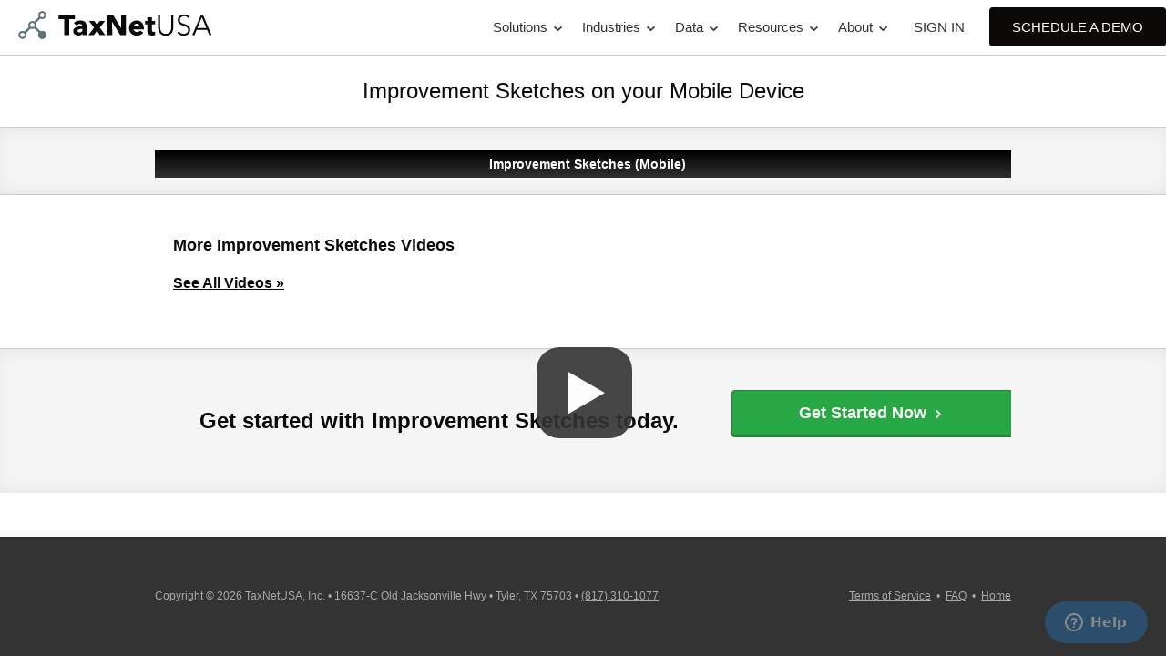

--- FILE ---
content_type: text/html; charset=UTF-8
request_url: https://www.taxnetusa.com/video/sketches/mobile/
body_size: 6727
content:
<!DOCTYPE html>
<html lang="en">
<head><title>Improvement Sketches (Mobile) - TaxNetUSA</title>
<meta name="title" content="Improvement Sketches (Mobile) - TaxNetUSA">
<meta name="viewport" content="width=device-width, initial-scale=1" />
<meta http-equiv="Content-Type" content="text/html; charset=utf-8">
<meta name="description" content="Learn how to find, customize, and print building footprint images (Improvement Sketches) on your mobile device with TaxNetUSA">
<meta name="keywords" content="Texas property search, Florida property search, property records, appraisal district, GIS maps, property taxes, property values, parcel maps, real estate appraisals, property sketches">
<link rel="icon" type="image/svg+xml" href="/assets/app/img/favicons/favicon.svg">
<link rel="icon" type="image/png" href="/assets/app/img/favicons/favicon.png">

<!-- 
<link rel="apple-touch-icon" sizes="180x180" href="/assets/app/img/favicons/apple-touch-icon.png?v=AO9a8df" crossorigin="use-credentials">
<link rel="icon" type="image/png" sizes="32x32" href="/assets/app/img/favicons/favicon-32x32.png?v=AO9a8df" crossorigin="use-credentials">
<link rel="icon" type="image/png" sizes="16x16" href="/assets/app/img/favicons/favicon-16x16.png?v=AO9a8df" crossorigin="use-credentials">
<link rel="manifest" href="/assets/app/img/favicons/site.webmanifest?v=AO9a8df" crossorigin="use-credentials">
<link rel="mask-icon" href="/assets/app/img/favicons/safari-pinned-tab.svg?v=AO9a8df" color="#5bbad5" crossorigin="use-credentials">
<link rel="shortcut icon" href="/assets/app/img/favicons/favicon.ico?v=AO9a8df" crossorigin="use-credentials">
<meta name="msapplication-TileColor" content="#da532c">
<meta name="msapplication-config" content="/assets/app/img/favicons/browserconfig.xml?v=AO9a8df">
<meta name="theme-color" content="#ffffff">
-->

<!-- Open Graph / Facebook -->
<meta property="og:type" content="website">
<meta property="og:url" content="https://www.taxnetusa.com/video/sketches/mobile/">
<meta property="og:title" content="Improvement Sketches (Mobile) - TaxNetUSA">
<meta property="og:description" content="Learn how to find, customize, and print building footprint images (Improvement Sketches) on your mobile device with TaxNetUSA">
<meta property="og:image" content="https://www.taxnetusa.com/lib/img/large/social_header.png">

<!-- Twitter -->
<meta property="twitter:card" content="summary_large_image">
<meta property="twitter:url" content="https://www.taxnetusa.com/video/sketches/mobile/">
<meta property="twitter:title" content="Improvement Sketches (Mobile) - TaxNetUSA">
<meta property="twitter:description" content="Learn how to find, customize, and print building footprint images (Improvement Sketches) on your mobile device with TaxNetUSA">
<meta property="twitter:image" content="https://www.taxnetusa.com/lib/img/large/social_header.png">

<base target="_top">
<link type="text/css" rel="stylesheet" href="/min/?f=/lib/css/flexslider.css" />
<link type="text/css" rel="stylesheet" href="/lib/css/taxnet.css?20241113" />
<link type="text/css" rel="stylesheet" href="/lib/css/layouts.css?20220830" />
<link type="text/css" rel="stylesheet" href="/lib/img/icons/taxneticons/style.css" />
<link type="text/css" rel="stylesheet" href="/lib/css/magnific-popup.css" />
<link type="text/css" rel="stylesheet" href="/lib/css/balloon.css" />
<link type="text/css" rel="stylesheet" href="/lib/css/mobile_ready.css?20210104" />
<link type="text/css" rel="stylesheet" href="/lib/css/taxnet_mod.css?20220829" />
<link type="text/css" rel="stylesheet" href="/lib/css/taxnet_mod_responsive.css?20210104" />
<link rel="stylesheet" href="/lib/css/print.min.css" type="text/css" media="print" /><!--[if lte IE 9]><link type="text/css" rel="stylesheet" href="/lib/css/ie.css" /><![endif]--><!--[if lt IE 8]> <link type="text/css" rel="stylesheet" href="/lib/img/icons/taxneticons/ie7/ie7.css" /><![endif]-->
<script type="text/javascript">
var site_base_url = "https://www.taxnetusa.com", site_base_url_x = "//www.taxnetusa.com";
</script>
<script type="text/javascript" src="/lib/js/jquery-1.8.3.min.js"></script>
<script type="text/javascript" src="/lib/js/subscribe.js?20230327"></script>
<script type="text/javascript" src="/lib/js/magnific-popup.js"></script>
<script type="text/javascript" src="/lib/js/taxnet.js?20210104"></script>
<script type="text/javascript" src="/assets/app/js/menu-toggle.js?20210104"></script>
<!--[if lte IE 9]><script src="/lib/js/html5shiv.js"></script><![endif]--><!--[if lte IE 8]><script src="/lib/js/taxnet_ie_js_shiv.js"></script><![endif]--><!--[if lte IE 6]><script src="/lib/js/taxnet_ie6.js"></script><![endif]-->
<!-- Start of  Zendesk Widget script -->
<script id="ze-snippet" src="https://static.zdassets.com/ekr/snippet.js?key=f9019a43-54bd-4f84-aad5-fd032011ff1d"> </script>
<!-- End of  Zendesk Widget script -->
	<!-- Google tag (gtag.js) -->
<script async src="https://www.googletagmanager.com/gtag/js?id=G-M0H1JKSNPX"></script>
<script>
  window.dataLayer = window.dataLayer || [];
  function gtag() { dataLayer.push(arguments); }
  gtag('js', new Date());

  gtag('config', 'G-M0H1JKSNPX');
</script></head>
<body >
<div class="header-container  pdf_hide">
	<header class="centered centered cf">
		<div class="navbar">
			<div class="site-branding">
				<a href="/" title="TaxNetUSA.com Homepage" id="logo">
					<img width="221" height="31" src="/assets/app/img/logos/taxnetusa.svg" 
					alt="TaxNetUSA - The Source for Property Tax Information" 
					onerror="this.onerror=null; this.src='/lib/img/TaxNet-TheSource.png'" />
				</a>
				<h2 class="title hide-text">TaxNetUSA - The Source for Property Tax Information</h2>
			</div>

			<div class="ast-mobile-menu-buttons">
				<div class="ast-button-wrap">
					<!--  toggled -->
					<button type="button" class="menu-toggle main-header-menu-toggle ast-mobile-menu-buttons-fill" aria-controls="primary-menu" aria-expanded="false" data-index="0">
						<span class="screen-reader-text">Main Menu</span>
						<span class="menu-toggle-icon"></span>
					</button>
				</div>
			</div>
		</div>

		<nav class="nav-dropdown">
			<ul>
<!-- 			<a class="btnO cta align-center width200px float-right block mobile-inline-block" style="margin-bottom:12px;" href="/training/">Schedule Training</a>
			<ul style="clear:both;">
 -->			<!-- <ul style="padding-top: 16px;"> -->
				<li class="dropdown"><a href="/solutions/">Solutions</a>
					<span aria-hidden="true" class="res_desktop icon-arrow-2"></span>
					<button class="sub-menu-toggle" aria-expanded="false">
						<span aria-hidden="true" class="icon-arrow-2"></span>
						<span class="screen-reader-text">Menu Toggle</span>
					</button>
					<ul>
						<li><a href="/quickappeal/">Quick Appeal</a></li>
						<li><a href="/pro/">TaxNetPRO</a></li>
						<li><a href="http://whoownsit.com">Who Owns It</a></li>
						<li><a href="/taxcerts/">Tax Certs</a></li>
						<li><a href="/data/">Bulk Data</a></li>
						<li><a href="/improvement-sketches/">Improvement Sketches</a></li>
					</ul>
				</li>
				<li class="dropdown"><a href="/industries/">Industries</a>
					<span aria-hidden="true" class="res_desktop icon-arrow-2"></span>
					<button class="sub-menu-toggle" aria-expanded="false">
						<span aria-hidden="true" class="icon-arrow-2"></span>
						<span class="screen-reader-text">Menu Toggle</span>
					</button>
					<ul>
						<li><a href="/industries/appraiser/">Appraiser</a></li>
						<li><a href="/industries/bank/">Bank</a></li>
						<li><a href="/industries/farm-and-ranch/">Farm and Ranch</a></li>
						<li><a href="/industries/foundation-repair/">Foundation Repair</a></li>
						<li><a href="/industries/home-inspector/">Home Inspector</a></li>
						<li><a href="/industries/insurance-agent/">Insurance Agent</a></li>
						<li><a href="/industries/mortgage-company/">Mortgage Company</a></li>
						<li><a href="/industries/property-tax-consultant/">Property Tax Consultant</a></li>
						<li><a href="/industries/oil-and-gas/">Oil and Gas <span aria-hidden="true" class="res_desktop icon-arrow"></span></a>
							<button class="sub-menu-toggle" aria-expanded="false">
								<span aria-hidden="true" class="icon-arrow-2"></span>
								<span class="screen-reader-text">Menu Toggle</span>
							</button>
							<ul class="sub-menu">
								<li><a href="/industries/oil-and-gas/landman/">Landman</a>
								<li><a href="/industries/oil-and-gas/right-of-way/">ROW</a>
							</ul>
						</li>
						<li><a href="/industries/real-estate-agent/">Real Estate Agent</a></li>
						<li><a href="/industries/real-estate-developer/">Real Estate Developer</a></li>
						<li><a href="/industries/real-estate-investor/">Real Estate Investor</a></li>
						<li><a href="/industries/title-company/">Title Company</a></li>
					</ul>
				</li>
				<li class="dropdown"><a href="/data/">Data</a>
					<span aria-hidden="true" class="res_desktop icon-arrow-2"></span>
					<button class="sub-menu-toggle" aria-expanded="false">
						<span aria-hidden="true" class="icon-arrow-2"></span>
						<span class="screen-reader-text">Menu Toggle</span>
					</button>
					<ul>
						<li><a href="/data/appraisal/">Assessor/Appraisal Data</a></li>
						<li><a href="/data/collector/">Tax Collector Data</a></li>
						<li><a href="/data/gis/">GIS Data</a></li>
						<li><a href="/data/real-estate/">Real Estate Data <span aria-hidden="true" class="res_desktop icon-arrow"></span></a>
							<button class="sub-menu-toggle" aria-expanded="false">
								<span aria-hidden="true" class="icon-arrow-2"></span>
								<span class="screen-reader-text">Menu Toggle</span>
							</button>
							<ul class="sub-menu">
								<li><a href="/data/web-service-api/">Web Service API</a>
								<li><a href="/data/list-match-and-append/">List Match &amp; Append</a>
								<li><a href="/data/bulk-licensing/">Bulk Licensing</a>
							</ul>
						</li>
					</ul>
				</li>
				<li class="dropdown"><a href="/resources/">Resources</a>
					<span aria-hidden="true" class="res_desktop icon-arrow-2"></span>
					<button class="sub-menu-toggle" aria-expanded="false">
						<span aria-hidden="true" class="icon-arrow-2"></span>
						<span class="screen-reader-text">Menu Toggle</span>
					</button>
					<ul>
						<li><a href="/coverage/">Coverage</a></li>
						<li><a href="/training/">Training <span aria-hidden="true" class="res_desktop icon-arrow"></span></a>
							<button class="sub-menu-toggle" aria-expanded="false">
								<span aria-hidden="true" class="icon-arrow-2"></span>
								<span class="screen-reader-text">Menu Toggle</span>
							</button>
							<ul class="sub-menu">
								<li><a href="/video/">Video Tutorials</a></li>
								<li><a href="/demo/">1-on-1 Training</a></li>
							</ul>
						</li>
						<li><a href="/faq/">Knowledge Base <span aria-hidden="true" class="res_desktop icon-arrow"></span></a>
							<button class="sub-menu-toggle" aria-expanded="false">
								<span aria-hidden="true" class="icon-arrow-2"></span>
								<span class="screen-reader-text">Menu Toggle</span>
							</button>
							<ul class="sub-menu">
								<li><a href="/research/texas/sptb.php">Texas State Codes</a></li>
							</ul>
						</li>
						<li><a href="/coverage/">Property Search <span aria-hidden="true" class="res_desktop icon-arrow"></span></a>
							<button class="sub-menu-toggle" aria-expanded="false">
								<span aria-hidden="true" class="icon-arrow-2"></span>
								<span class="screen-reader-text">Menu Toggle</span>
							</button>
							<ul class="sub-menu">
								<li><a href="/texas/">Texas</a></li>
								<li><a href="/florida/">Florida</a></li>
								<div class="hide">
									<form autocomplete="off" class="ajax_on_change ">
	<input type="hidden" name="containerID" value="#county_search_form">
	<input type="hidden" name="ajaxURL" value="/ajax/update_county_search.php">
	<input type="hidden" name="county_select_field" value="county_url">
	<select name="stateselect" class="select_jump">
		<option value="#">Select a State</option>
		<option value="TX" selected>Texas</option>
		<option value="FL" >Florida</option>
	</select>
</form>
<form id="county_search_form" autocomplete="off" action="/jump.php" method="post">
<select name="jmp_url" id="county_form_select" class="select_jump open_on_change">
<option value="#">Select a County</option>
<option value="https://www.taxnetusa.com/texas/anderson/" >Anderson</option>
<option value="https://www.taxnetusa.com/texas/andrews/" >Andrews</option>
<option value="https://www.taxnetusa.com/texas/angelina/" >Angelina</option>
<option value="https://www.taxnetusa.com/texas/aransas/" >Aransas</option>
<option value="https://www.taxnetusa.com/texas/archer/" >Archer</option>
<option value="https://www.taxnetusa.com/texas/armstrong/" >Armstrong</option>
<option value="https://www.taxnetusa.com/texas/atascosa/" >Atascosa</option>
<option value="https://www.taxnetusa.com/texas/austin/" >Austin</option>
<option value="https://www.taxnetusa.com/texas/bailey/" >Bailey</option>
<option value="https://www.taxnetusa.com/texas/bandera/" >Bandera</option>
<option value="https://www.taxnetusa.com/texas/bastrop/" >Bastrop</option>
<option value="https://www.taxnetusa.com/texas/baylor/" >Baylor</option>
<option value="https://www.taxnetusa.com/texas/bee/" >Bee</option>
<option value="https://www.taxnetusa.com/texas/bell/" >Bell</option>
<option value="https://www.taxnetusa.com/texas/bexar/" >Bexar</option>
<option value="https://www.taxnetusa.com/texas/blanco/" >Blanco</option>
<option value="https://www.taxnetusa.com/texas/borden/" >Borden</option>
<option value="https://www.taxnetusa.com/texas/bosque/" >Bosque</option>
<option value="https://www.taxnetusa.com/texas/bowie/" >Bowie</option>
<option value="https://www.taxnetusa.com/texas/brazoria/" >Brazoria</option>
<option value="https://www.taxnetusa.com/texas/brazos/" >Brazos</option>
<option value="https://www.taxnetusa.com/texas/brewster/" >Brewster</option>
<option value="https://www.taxnetusa.com/texas/briscoe/" >Briscoe</option>
<option value="https://www.taxnetusa.com/texas/brooks/" >Brooks</option>
<option value="https://www.taxnetusa.com/texas/brown/" >Brown</option>
<option value="https://www.taxnetusa.com/texas/burleson/" >Burleson</option>
<option value="https://www.taxnetusa.com/texas/burnet/" >Burnet</option>
<option value="https://www.taxnetusa.com/texas/caldwell/" >Caldwell</option>
<option value="https://www.taxnetusa.com/texas/calhoun/" >Calhoun</option>
<option value="https://www.taxnetusa.com/texas/callahan/" >Callahan</option>
<option value="https://www.taxnetusa.com/texas/cameron/" >Cameron</option>
<option value="https://www.taxnetusa.com/texas/camp/" >Camp</option>
<option value="https://www.taxnetusa.com/texas/carson/" >Carson</option>
<option value="https://www.taxnetusa.com/texas/cass/" >Cass</option>
<option value="https://www.taxnetusa.com/texas/castro/" >Castro</option>
<option value="https://www.taxnetusa.com/texas/chambers/" >Chambers</option>
<option value="https://www.taxnetusa.com/texas/cherokee/" >Cherokee</option>
<option value="https://www.taxnetusa.com/texas/childress/" >Childress</option>
<option value="https://www.taxnetusa.com/texas/clay/" >Clay</option>
<option value="https://www.taxnetusa.com/texas/cochran/" >Cochran</option>
<option value="https://www.taxnetusa.com/texas/coke/" >Coke</option>
<option value="https://www.taxnetusa.com/texas/coleman/" >Coleman</option>
<option value="https://www.taxnetusa.com/texas/collin/" >Collin</option>
<option value="https://www.taxnetusa.com/texas/collingsworth/" >Collingsworth</option>
<option value="https://www.taxnetusa.com/texas/colorado/" >Colorado</option>
<option value="https://www.taxnetusa.com/texas/comal/" >Comal</option>
<option value="https://www.taxnetusa.com/texas/comanche/" >Comanche</option>
<option value="https://www.taxnetusa.com/texas/concho/" >Concho</option>
<option value="https://www.taxnetusa.com/texas/cooke/" >Cooke</option>
<option value="https://www.taxnetusa.com/texas/coryell/" >Coryell</option>
<option value="https://www.taxnetusa.com/texas/cottle/" >Cottle</option>
<option value="https://www.taxnetusa.com/texas/crane/" >Crane</option>
<option value="https://www.taxnetusa.com/texas/crockett/" >Crockett</option>
<option value="https://www.taxnetusa.com/texas/crosby/" >Crosby</option>
<option value="https://www.taxnetusa.com/texas/culberson/" >Culberson</option>
<option value="https://www.taxnetusa.com/texas/dallam/" >Dallam</option>
<option value="https://www.taxnetusa.com/texas/dallas/" >Dallas</option>
<option value="https://www.taxnetusa.com/texas/dawson/" >Dawson</option>
<option value="https://www.taxnetusa.com/texas/deafsmith/" >Deaf Smith</option>
<option value="https://www.taxnetusa.com/texas/delta/" >Delta</option>
<option value="https://www.taxnetusa.com/texas/denton/" >Denton</option>
<option value="https://www.taxnetusa.com/texas/dewitt/" >DeWitt</option>
<option value="https://www.taxnetusa.com/texas/dickens/" >Dickens</option>
<option value="https://www.taxnetusa.com/texas/dimmit/" >Dimmit</option>
<option value="https://www.taxnetusa.com/texas/donley/" >Donley</option>
<option value="https://www.taxnetusa.com/texas/duval/" >Duval</option>
<option value="https://www.taxnetusa.com/texas/eastland/" >Eastland</option>
<option value="https://www.taxnetusa.com/texas/ector/" >Ector</option>
<option value="https://www.taxnetusa.com/texas/edwards/" >Edwards</option>
<option value="https://www.taxnetusa.com/texas/elpaso/" >El Paso</option>
<option value="https://www.taxnetusa.com/texas/ellis/" >Ellis</option>
<option value="https://www.taxnetusa.com/texas/erath/" >Erath</option>
<option value="https://www.taxnetusa.com/texas/falls/" >Falls</option>
<option value="https://www.taxnetusa.com/texas/fannin/" >Fannin</option>
<option value="https://www.taxnetusa.com/texas/fayette/" >Fayette</option>
<option value="https://www.taxnetusa.com/texas/fisher/" >Fisher</option>
<option value="https://www.taxnetusa.com/texas/floyd/" >Floyd</option>
<option value="https://www.taxnetusa.com/texas/foard/" >Foard</option>
<option value="https://www.taxnetusa.com/texas/fortbend/" >Fort Bend</option>
<option value="https://www.taxnetusa.com/texas/franklin/" >Franklin</option>
<option value="https://www.taxnetusa.com/texas/freestone/" >Freestone</option>
<option value="https://www.taxnetusa.com/texas/frio/" >Frio</option>
<option value="https://www.taxnetusa.com/texas/gaines/" >Gaines</option>
<option value="https://www.taxnetusa.com/texas/galveston/" >Galveston</option>
<option value="https://www.taxnetusa.com/texas/garza/" >Garza</option>
<option value="https://www.taxnetusa.com/texas/gillespie/" >Gillespie</option>
<option value="https://www.taxnetusa.com/texas/glasscock/" >Glasscock</option>
<option value="https://www.taxnetusa.com/texas/goliad/" >Goliad</option>
<option value="https://www.taxnetusa.com/texas/gonzales/" >Gonzales</option>
<option value="https://www.taxnetusa.com/texas/gray/" >Gray</option>
<option value="https://www.taxnetusa.com/texas/grayson/" >Grayson</option>
<option value="https://www.taxnetusa.com/texas/gregg/" >Gregg</option>
<option value="https://www.taxnetusa.com/texas/grimes/" >Grimes</option>
<option value="https://www.taxnetusa.com/texas/guadalupe/" >Guadalupe</option>
<option value="https://www.taxnetusa.com/texas/hale/" >Hale</option>
<option value="https://www.taxnetusa.com/texas/hall/" >Hall</option>
<option value="https://www.taxnetusa.com/texas/hamilton/" >Hamilton</option>
<option value="https://www.taxnetusa.com/texas/hansford/" >Hansford</option>
<option value="https://www.taxnetusa.com/texas/hardeman/" >Hardeman</option>
<option value="https://www.taxnetusa.com/texas/hardin/" >Hardin</option>
<option value="https://www.taxnetusa.com/texas/harris/" >Harris</option>
<option value="https://www.taxnetusa.com/texas/harrison/" >Harrison</option>
<option value="https://www.taxnetusa.com/texas/hartley/" >Hartley</option>
<option value="https://www.taxnetusa.com/texas/haskell/" >Haskell</option>
<option value="https://www.taxnetusa.com/texas/hays/" >Hays</option>
<option value="https://www.taxnetusa.com/texas/hemphill/" >Hemphill</option>
<option value="https://www.taxnetusa.com/texas/henderson/" >Henderson</option>
<option value="https://www.taxnetusa.com/texas/hidalgo/" >Hidalgo</option>
<option value="https://www.taxnetusa.com/texas/hill/" >Hill</option>
<option value="https://www.taxnetusa.com/texas/hockley/" >Hockley</option>
<option value="https://www.taxnetusa.com/texas/hood/" >Hood</option>
<option value="https://www.taxnetusa.com/texas/hopkins/" >Hopkins</option>
<option value="https://www.taxnetusa.com/texas/houston/" >Houston</option>
<option value="https://www.taxnetusa.com/texas/howard/" >Howard</option>
<option value="https://www.taxnetusa.com/texas/hudspeth/" >Hudspeth</option>
<option value="https://www.taxnetusa.com/texas/hunt/" >Hunt</option>
<option value="https://www.taxnetusa.com/texas/hutchinson/" >Hutchinson</option>
<option value="https://www.taxnetusa.com/texas/irion/" >Irion</option>
<option value="https://www.taxnetusa.com/texas/jack/" >Jack</option>
<option value="https://www.taxnetusa.com/texas/jackson/" >Jackson</option>
<option value="https://www.taxnetusa.com/texas/jasper/" >Jasper</option>
<option value="https://www.taxnetusa.com/texas/jeffdavis/" >Jeff Davis</option>
<option value="https://www.taxnetusa.com/texas/jefferson/" >Jefferson</option>
<option value="https://www.taxnetusa.com/texas/jimhogg/" >Jim Hogg</option>
<option value="https://www.taxnetusa.com/texas/jimwells/" >Jim Wells</option>
<option value="https://www.taxnetusa.com/texas/johnson/" >Johnson</option>
<option value="https://www.taxnetusa.com/texas/jones/" >Jones</option>
<option value="https://www.taxnetusa.com/texas/karnes/" >Karnes</option>
<option value="https://www.taxnetusa.com/texas/kaufman/" >Kaufman</option>
<option value="https://www.taxnetusa.com/texas/kendall/" >Kendall</option>
<option value="https://www.taxnetusa.com/texas/kenedy/" >Kenedy</option>
<option value="https://www.taxnetusa.com/texas/kent/" >Kent</option>
<option value="https://www.taxnetusa.com/texas/kerr/" >Kerr</option>
<option value="https://www.taxnetusa.com/texas/kimble/" >Kimble</option>
<option value="https://www.taxnetusa.com/texas/king/" >King</option>
<option value="https://www.taxnetusa.com/texas/kinney/" >Kinney</option>
<option value="https://www.taxnetusa.com/texas/kleberg/" >Kleberg</option>
<option value="https://www.taxnetusa.com/texas/knox/" >Knox</option>
<option value="https://www.taxnetusa.com/texas/lasalle/" >La Salle</option>
<option value="https://www.taxnetusa.com/texas/lamar/" >Lamar</option>
<option value="https://www.taxnetusa.com/texas/lamb/" >Lamb</option>
<option value="https://www.taxnetusa.com/texas/lampasas/" >Lampasas</option>
<option value="https://www.taxnetusa.com/texas/lavaca/" >Lavaca</option>
<option value="https://www.taxnetusa.com/texas/lee/" >Lee</option>
<option value="https://www.taxnetusa.com/texas/leon/" >Leon</option>
<option value="https://www.taxnetusa.com/texas/liberty/" >Liberty</option>
<option value="https://www.taxnetusa.com/texas/limestone/" >Limestone</option>
<option value="https://www.taxnetusa.com/texas/lipscomb/" >Lipscomb</option>
<option value="https://www.taxnetusa.com/texas/liveoak/" >Live Oak</option>
<option value="https://www.taxnetusa.com/texas/llano/" >Llano</option>
<option value="https://www.taxnetusa.com/texas/loving/" >Loving</option>
<option value="https://www.taxnetusa.com/texas/lubbock/" >Lubbock</option>
<option value="https://www.taxnetusa.com/texas/lynn/" >Lynn</option>
<option value="https://www.taxnetusa.com/texas/madison/" >Madison</option>
<option value="https://www.taxnetusa.com/texas/marion/" >Marion</option>
<option value="https://www.taxnetusa.com/texas/martin/" >Martin</option>
<option value="https://www.taxnetusa.com/texas/mason/" >Mason</option>
<option value="https://www.taxnetusa.com/texas/matagorda/" >Matagorda</option>
<option value="https://www.taxnetusa.com/texas/maverick/" >Maverick</option>
<option value="https://www.taxnetusa.com/texas/mcculloch/" >McCulloch</option>
<option value="https://www.taxnetusa.com/texas/mclennan/" >McLennan</option>
<option value="https://www.taxnetusa.com/texas/mcmullen/" >McMullen</option>
<option value="https://www.taxnetusa.com/texas/medina/" >Medina</option>
<option value="https://www.taxnetusa.com/texas/menard/" >Menard</option>
<option value="https://www.taxnetusa.com/texas/midland/" >Midland</option>
<option value="https://www.taxnetusa.com/texas/milam/" >Milam</option>
<option value="https://www.taxnetusa.com/texas/mills/" >Mills</option>
<option value="https://www.taxnetusa.com/texas/mitchell/" >Mitchell</option>
<option value="https://www.taxnetusa.com/texas/montague/" >Montague</option>
<option value="https://www.taxnetusa.com/texas/montgomery/" >Montgomery</option>
<option value="https://www.taxnetusa.com/texas/moore/" >Moore</option>
<option value="https://www.taxnetusa.com/texas/morris/" >Morris</option>
<option value="https://www.taxnetusa.com/texas/motley/" >Motley</option>
<option value="https://www.taxnetusa.com/texas/nacogdoches/" >Nacogdoches</option>
<option value="https://www.taxnetusa.com/texas/navarro/" >Navarro</option>
<option value="https://www.taxnetusa.com/texas/newton/" >Newton</option>
<option value="https://www.taxnetusa.com/texas/nolan/" >Nolan</option>
<option value="https://www.taxnetusa.com/texas/nueces/" >Nueces</option>
<option value="https://www.taxnetusa.com/texas/ochiltree/" >Ochiltree</option>
<option value="https://www.taxnetusa.com/texas/oldham/" >Oldham</option>
<option value="https://www.taxnetusa.com/texas/orange/" >Orange</option>
<option value="https://www.taxnetusa.com/texas/palopinto/" >Palo Pinto</option>
<option value="https://www.taxnetusa.com/texas/panola/" >Panola</option>
<option value="https://www.taxnetusa.com/texas/parker/" >Parker</option>
<option value="https://www.taxnetusa.com/texas/parmer/" >Parmer</option>
<option value="https://www.taxnetusa.com/texas/pecos/" >Pecos</option>
<option value="https://www.taxnetusa.com/texas/polk/" >Polk</option>
<option value="https://www.taxnetusa.com/texas/potter/" >Potter</option>
<option value="https://www.taxnetusa.com/texas/presidio/" >Presidio</option>
<option value="https://www.taxnetusa.com/texas/rains/" >Rains</option>
<option value="https://www.taxnetusa.com/texas/randall/" >Randall</option>
<option value="https://www.taxnetusa.com/texas/reagan/" >Reagan</option>
<option value="https://www.taxnetusa.com/texas/real/" >Real</option>
<option value="https://www.taxnetusa.com/texas/redriver/" >Red River</option>
<option value="https://www.taxnetusa.com/texas/reeves/" >Reeves</option>
<option value="https://www.taxnetusa.com/texas/refugio/" >Refugio</option>
<option value="https://www.taxnetusa.com/texas/roberts/" >Roberts</option>
<option value="https://www.taxnetusa.com/texas/robertson/" >Robertson</option>
<option value="https://www.taxnetusa.com/texas/rockwall/" >Rockwall</option>
<option value="https://www.taxnetusa.com/texas/runnels/" >Runnels</option>
<option value="https://www.taxnetusa.com/texas/rusk/" >Rusk</option>
<option value="https://www.taxnetusa.com/texas/sabine/" >Sabine</option>
<option value="https://www.taxnetusa.com/texas/sanaugustine/" >San Augustine</option>
<option value="https://www.taxnetusa.com/texas/sanjacinto/" >San Jacinto</option>
<option value="https://www.taxnetusa.com/texas/sanpatricio/" >San Patricio</option>
<option value="https://www.taxnetusa.com/texas/sansaba/" >San Saba</option>
<option value="https://www.taxnetusa.com/texas/schleicher/" >Schleicher</option>
<option value="https://www.taxnetusa.com/texas/scurry/" >Scurry</option>
<option value="https://www.taxnetusa.com/texas/shackelford/" >Shackelford</option>
<option value="https://www.taxnetusa.com/texas/shelby/" >Shelby</option>
<option value="https://www.taxnetusa.com/texas/sherman/" >Sherman</option>
<option value="https://www.taxnetusa.com/texas/smith/" >Smith</option>
<option value="https://www.taxnetusa.com/texas/somervell/" >Somervell</option>
<option value="https://www.taxnetusa.com/texas/starr/" >Starr</option>
<option value="https://www.taxnetusa.com/texas/stephens/" >Stephens</option>
<option value="https://www.taxnetusa.com/texas/sterling/" >Sterling</option>
<option value="https://www.taxnetusa.com/texas/stonewall/" >Stonewall</option>
<option value="https://www.taxnetusa.com/texas/sutton/" >Sutton</option>
<option value="https://www.taxnetusa.com/texas/swisher/" >Swisher</option>
<option value="https://www.taxnetusa.com/texas/tarrant/" >Tarrant</option>
<option value="https://www.taxnetusa.com/texas/taylor/" >Taylor</option>
<option value="https://www.taxnetusa.com/texas/terrell/" >Terrell</option>
<option value="https://www.taxnetusa.com/texas/terry/" >Terry</option>
<option value="https://www.taxnetusa.com/texas/throckmorton/" >Throckmorton</option>
<option value="https://www.taxnetusa.com/texas/titus/" >Titus</option>
<option value="https://www.taxnetusa.com/texas/tomgreen/" >Tom Green</option>
<option value="https://www.taxnetusa.com/texas/travis/" >Travis</option>
<option value="https://www.taxnetusa.com/texas/trinity/" >Trinity</option>
<option value="https://www.taxnetusa.com/texas/tyler/" >Tyler</option>
<option value="https://www.taxnetusa.com/texas/upshur/" >Upshur</option>
<option value="https://www.taxnetusa.com/texas/upton/" >Upton</option>
<option value="https://www.taxnetusa.com/texas/uvalde/" >Uvalde</option>
<option value="https://www.taxnetusa.com/texas/valverde/" >Val Verde</option>
<option value="https://www.taxnetusa.com/texas/vanzandt/" >Van Zandt</option>
<option value="https://www.taxnetusa.com/texas/victoria/" >Victoria</option>
<option value="https://www.taxnetusa.com/texas/walker/" >Walker</option>
<option value="https://www.taxnetusa.com/texas/waller/" >Waller</option>
<option value="https://www.taxnetusa.com/texas/ward/" >Ward</option>
<option value="https://www.taxnetusa.com/texas/washington/" >Washington</option>
<option value="https://www.taxnetusa.com/texas/webb/" >Webb</option>
<option value="https://www.taxnetusa.com/texas/wharton/" >Wharton</option>
<option value="https://www.taxnetusa.com/texas/wheeler/" >Wheeler</option>
<option value="https://www.taxnetusa.com/texas/wichita/" >Wichita</option>
<option value="https://www.taxnetusa.com/texas/wilbarger/" >Wilbarger</option>
<option value="https://www.taxnetusa.com/texas/willacy/" >Willacy</option>
<option value="https://www.taxnetusa.com/texas/williamson/" >Williamson</option>
<option value="https://www.taxnetusa.com/texas/wilson/" >Wilson</option>
<option value="https://www.taxnetusa.com/texas/winkler/" >Winkler</option>
<option value="https://www.taxnetusa.com/texas/wise/" >Wise</option>
<option value="https://www.taxnetusa.com/texas/wood/" >Wood</option>
<option value="https://www.taxnetusa.com/texas/yoakum/" >Yoakum</option>
<option value="https://www.taxnetusa.com/texas/young/" >Young</option>
<option value="https://www.taxnetusa.com/texas/zapata/" >Zapata</option>
<option value="https://www.taxnetusa.com/texas/zavala/" >Zavala</option>
</select>
<noscript>
	<input type="hidden" name="url_stub" value="" />
	<input type="hidden" name="url_var" value="jmp_url" />
	<input class="btnT fltblk-button" value="&raquo;" name="submit" type="submit">
</noscript>
</form>
								</div>
							</ul>
						</li>
					</ul>
				</li>
				<li class="dropdown"><a href="/about/">About</a>
					<span aria-hidden="true" class="res_desktop icon-arrow-2"></span>
					<button class="sub-menu-toggle" aria-expanded="false">
						<span aria-hidden="true" class="icon-arrow-2"></span>
						<span class="screen-reader-text">Menu Toggle</span>
					</button>
					<ul>
						<li><a href="/about/our-team/">Our Team</a></li>
						<li><a href="/contact/">Contact Us</a></li>
					</ul>
				</li>
				<li><a href="/login.php">SIGN IN</a></li>
				<li><a class="cta" href="/demo/">Schedule A Demo</a></li>
			</ul>
		</nav>
	</header>
</div>


<div id="content-body" class="main-container">

	<div id="content-centered" class="main  cf">
	  <div id="content-wrap">
<div id="ie6_warn" class="msg-panel error-panel hide">
	<span aria-hidden="true" class="msg-icon icon-cancel"></span>
	<span id="ie6_warn_content"></span>
</div>

<div class="content-wide cw-wht cw-narrow">
	<div class="wrapper centered">
		<h2 class="headline solo center">Improvement Sketches on your Mobile Device</h2>
	</div>
</div>


<div class="content-wide cw-lt cw-shdw cw-narrow">
	<div class="wrapper centered center">
		<div class="img rel video-fake-wide">
	<div class="video-click-to-play" data-ytid="baW6KGYt2z0" data-end="#end-panel" id="the-faker">
		<div class="video-fake video-large ">
		<a name="vid" href="/video/sketches/mobile/"><img src="https://img.youtube.com/vi/baW6KGYt2z0/maxresdefault.jpg" alt="Improvement Sketches (Mobile)" /></a>
			<a class="vid-link" href="/video/sketches/mobile/">
			<span class="icon-triangle"></span>
		</a>
		</div>
		<div class="vid-title vid-title-fake"><div class="vid-title-text">
			<h3><a href="/video/sketches/mobile/">Improvement Sketches (Mobile)</a></h3>
		</div></div>
	</div>
	<div id="player" class="home-player"></div>
	<div id="end-panel" class="hide">
		<div class="cw-panel content_box_pad feature">
			<p class="video-click-to-play" data-faker="#the-faker"><a href="" class="big-button button-fixed-width lite-button">Replay Video <span class="icon-replay button-icon-huge"></span></a></p>
			<p><a href="/demo/" class="big-button button-fixed-width btnG">Schedule a Demo <span class="icon-arrow button-icon-huge"></span></a></p>
		</div>
	</div>
		</div>
	</div>
</div>

<div class="content-wide cw-wht cw-narrow">
	<div class="wrapper centered">
<!-- <div class="centered cf rel" style="width:852px"> -->
<div class="centered cf rel pad-20">
<h3 class="top">More Improvement Sketches Videos</h3>


<h4><a href="https://www.taxnetusa.com/video/">See All Videos &raquo;</a></h4>
</div>
	</div>
</div>

<div class="content-wide cw-lt cw-shdw">
	<div class="wrapper centered">
		<div class="row cf">
			<div class="column third-1-2 align-right">
				<h3 class="headline solo">Get started with Improvement Sketches today.</h3>
			</div>
			<div class="column third-3">
				<a href="/pricing/" class="big-button btnG">Get Started Now <span class="icon-arrow button-icon"></span></a>
			</div>
		</div>
	</div>
</div>

	  </div> <!-- #main_content_inner -->
	</div> <!-- #content-centered -->
</div> <!-- #content-body -->


<div class="footer-container content-wide cw-dk">
	<footer class="wrapper centered gradient-lt cf">
		<div class="float-left">
			Copyright &copy; 2026 TaxNetUSA, Inc. &bull; 16637-C Old Jacksonville Hwy &bull; Tyler, TX 75703 &bull; <a href="tel:+18173101077">(817) 310-1077</a>
		</div>
		<div class="float-right">
			<a href="/tos/">Terms of Service</a>&nbsp; &bull; &nbsp;<a href="/faq/">FAQ</a>&nbsp; &bull; &nbsp;<a href="/">Home</a>
		</div>
<!-- 		<div class="">
			<a href="https://www.facebook.com/TaxNetUSA/" title="Like us on Facebook" target="_blank"><img src="/lib/img/icons/FB-f-Logo__blue_29.png" alt="Like us on Facebook"></a>
		</div>
 -->
 	</footer>
</div>

<script defer type="text/javascript" src="/lib/js/jquery.flexslider-min.js"></script>
<script defer type="text/javascript" src="/lib/js/taxnet_video_click_to_play.min.js"></script>
<!--[if lt IE 8]><script src="/lib/img/icons/taxneticons/ie7/ie7.js"></script><![endif]--><script defer type="text/javascript">
	$(window).load(function() {
		$("#the-faker .vid-link").trigger("click");
		// $(".video-click-to-play").trigger("click");
	});
	</script>
  <!-- FlexSlider -->
  <script type="text/javascript">
    function startSliding() {
      $('.flexslider').flexslider({
        animation: "slide",
        controlNav: true,
        directionNav: true,
        useCSS: true,
        touch: true,
		slideshow: false,
		animationLoop: false,
    	itemWidth: 200,
    	itemMargin: 10
      });
    }
    $(window).load(startSliding);
  </script>

</body>
</html>


--- FILE ---
content_type: text/css
request_url: https://www.taxnetusa.com/lib/css/layouts.css?20220830
body_size: 1154
content:
/*
 * Layouts and layout helper classes.
 * 
 * Some properties are !important to avoid overrides from idealforms CSS.
 */

/* Wrapper to be centered. */
.centered {
	margin: 0 auto;
}
.wrapper {
	width: 960px;
}
.wrapper .wrapper {
    width: auto;
}

/* Sidebar must come first in the DOM for these layouts. */
.sidebar {float: right;}

.sidebar-std {
	width: 300px;
}
.content-std {
	margin-right: 330px;
}

.sidebar-500 {
	width: 500px;
}
.content-500 {
	margin-right: 530px;
}

.sidebar-534 {
	width: 534px;
}
.content-534 {
	margin-right: 534px;
}
.content-554 {
	margin-right: 554px;
}

.sidebar-400 {
	width: 400px;
}
.content-400 {
	margin-right: 400px;
}
.content-420 {
	margin-right: 420px;
}
.content-430 {
	margin-right: 430px;
}

.sidebar-260 {
	width: 260px;
}
.content-260 {
	margin-right: 260px;
}
.content-300 {
	margin-right: 300px;
}

.sidebar-160 {
	width: 160px;
}
.content-160 {
	margin-right: 160px;
}
.content-180 {
	margin-right: 180px;
}

.sidebar-120 {
	width: 120px;
}
.content-120 {
	margin-right: 120px;
}
.content-140 {
	margin-right: 140px;
}

.sidebar-l-260 {
	float: left;
	width: 260px;
}
.content-r-700 {
	float: left;
	width: 700px;
}

.sidebar-left {
	float: left;
	width: 308px;
}
.content-right {
	float: left;
	width: 560px;
	padding-left: 30px;
}

/*
.content-skinny {
	padding-top: 40px;
	margin-right: 200px;
	margin-left: 40px;
}
*/

.offset, .inset {
	position: absolute;
}
.offset.r {
	top:0;
	right: -180px;
	clear:both;
}
.offset.l-160 {
	left: -180px;
}
.offset.l-120 {
	left: -140px;
}
.inset.r {
	left: 798px;
}

#main_content_inner { /* Parent element of banner in new design v1. */
	position:relative;
}
.bnr {
	margin-top: 48px;
	width: 160px;
	height: 480px;
}
.bnr img {
	display: block;
}

.width-400 {
	width:400px;
}

.width-240 {
	width:240px;
}


/* Elements should be set up like this:
 * <div class="row">
 *  <div class="column half-1"></div>
 *  <div class="column half-2"></div>
 * </div>
 */
.row {
	margin-bottom: 30px;
}
.column {
	display:block;
	float:left;
	padding:0;
	margin:0 !important;
	clear:none !important;
}
.column img.resp {
	max-width: 100%;
	height: auto;
}
.half-1, .half-2 {
	width:49%;
}
.half-1 {
	margin-right:2% !important;
}

.third-1-2, .third-2-3 {
	width:66.34%;
}
.third-1, .third-2, .third-3 {
	width:32.66%;
}
.third-1, .third-2, .third-1-2 {
	margin-right:1% !important;
}

.fourth-1, .fourth-2, .fourth-3, .fourth-4 {
	width:24.25%;
}
.fourth-1, .fourth-2, .fourth-3 {
	margin-right:1% !important;
}
.fourth-1-2-3, .fourth-2-3-4 {
	width:74.75%;
}
.fourth-1-2-3, .fourth-2-3-4 {
	width:74.75%;
}
.fourth-1col {
	width:24.25%;
}
.fourth-2col {
	width:49.5%;
}
.fourth-3col {
	width:74.75%;
}
.fourth {
	width:24.25%;
	margin-right:1% !important;
}
.fourth-last {
	margin-right:0 !important;
}

.fifth {
	width:19.2%;
	margin-right:1% !important;
}
.fifth-last {
	margin-right:0 !important;
}
.fifth-2col {
	width:39.25%;
}
.fifth-3col {
	width:59.5%;
}
.fifth-4col {
	width:79.75%;
}

.sixth {
	width: 15.833%;
	margin-right: 1% !important;
}
.sixth-last {
	margin-right: 0 !important;
}

.form-field-floater, .form-field-floater-last {
	padding-right:3em;
	padding-bottom:.5em;
}
.form-field-floater-last {
	padding-right:0;
}

.float-left {
	float:left;
}
.float-right {
	float:right;
}

/* Full-width feature panels */
.one-half {
	float:left;
	display: block;
	width: 392px;
	margin: 0 30px 0 0;
}
.one-half.last {
	margin-right: 0;
}

.one-third {
	float:left;
	display: block;
	width: 237px;
	margin: 0 30px 0 0;
}
.one-third.last {
	margin-right: 0;
	width: 238px;
}
.one-third .img {
	padding-bottom: 10px;
}


.one-fifth, .two-fifth, .three-fifth {
	float:left;
	display: block;
	margin: 0 30px 0 0;
}
.one-fifth {
	width: 149px;
}
.two-fifth {
	width: 282px;
}
.three-fifth {
	width: 418px;
}
.one-fifth.last, .two-fifth.last {
	margin-right: 0;
}

.single-column {
	max-width: 600px;
	margin: 0 auto;
}

--- FILE ---
content_type: text/css
request_url: https://www.taxnetusa.com/lib/css/taxnet_mod_responsive.css?20210104
body_size: 429
content:

@media only screen and (max-width: 1280px) {
	.wrapper {
		width: 96%;
		padding-left: 2%;
		padding-right: 2%;
		max-width: 940px;
	}
	.column {
		overflow-x: auto;
	}
	#mainnav li#menu-home {
		display: none;
	}
	#mainnav li#menu-start a {
		border-left:none;
	}
	#menu_current_credits {
		display: none;
	}
}

@media only screen and (max-width: 980px) {
	.wrapper {
		max-width: 800px;
	}
	header {
		text-align: left;
	}
	.third-1, .third-2 {
		width: 49.5%;
	}
	.third-2 {
		margin-right: 0 !important;
	}
	.third-1-2, .third-3 {
		float: none;
		width: 100%;
	    clear: both !important;
	}
}

@media only screen and (max-width: 800px) {
	.wrapper {
		max-width: 640px;
	}
	header {
		text-align: center;
	}
	header nav {
		width: 100%;
	}

	#refer_banner {
		margin: 10px 0;
		width: 100%;
    }
    .crumbs h2 {
    	font-size: 14px;
    }
	#mainnav li a {
		padding: 0 7px;
	}
}


@media only screen and (max-width: 640px) {
	.wrapper {
		max-width: 480px;
	}
	.third-1, .third-2 {
		width: 100%;
	}
	#mainnav .top_menu {
		text-align: center;
	}
}

@media only screen and (max-width: 480px) {
	.wrapper {
		max-width: 360px;
	}
}


--- FILE ---
content_type: text/css
request_url: https://www.taxnetusa.com/lib/css/print.min.css
body_size: 467
content:
body,textarea,input,button{font-family:Helvetica,Arial,sans-serif}body,.content_box_inner,.aside_box_inner,table.records,.records,#list_box,.breadcrumbs{background:#FFF}#content-wrap{overflow:visible}header nav,#mainnav,.footer-container,.bnr,.sketch_sample,.flex-control-nav,.pdf_hide,.noprint{display:none;visibility:hidden}.breadcrumbs,.content_box_title,.aside_box_title,.content-panel h3{box-shadow:none;border:none;border-bottom:1px solid #CCC;text-shadow:none}.feature{box-shadow:none;border:1px solid #CCC}.content_box_inner,.aside_box_inner,table.records,#list_box{border:none}input[type=submit],input[type="reset"],button,a.button,.big-button,.medium-button,.small-medium-button,.lil-button,.tiny-button{text-shadow:none;box-shadow:none}input[type=submit]:disabled,button:disabled,input[type=submit].disabled,button.disabled,.disabled{color:#EEE;text-shadow:none}#advanced-search h3 a,#credits h3 a{text-indent:0;font-size:24px}.greytext{color:#333}

--- FILE ---
content_type: text/javascript
request_url: https://www.taxnetusa.com/lib/js/taxnet_video_click_to_play.min.js
body_size: 505
content:
var player;var faker;function onPlayerReady(event){}
function onPlayerStateChange(event){if(event.data==YT.PlayerState.ENDED){if(faker.data("end")!==undefined){player.destroy();if(faker.data("end")==="Y"){faker.show()}else{var showOnEnd=$(faker.data("end"));if(showOnEnd.length>0){showOnEnd.show()}}}}}
$(function(){$(document).on("click",".video-click-to-play",function(e){e.preventDefault();faker=$(e.currentTarget);if(faker.data("faker")!==undefined){var realFaker=$(faker.data("faker"));if(realFaker.length>0){faker=realFaker;faker.show();if(faker.data("end")!==undefined){if(faker.data("end")!=="Y"){var showOnEnd=$(faker.data("end"));if(showOnEnd.length>0){showOnEnd.hide()}}}}}
player=new YT.Player('player',{width:faker.width(),height:faker.height(),videoId:faker.data("ytid"),playerVars:{'autoplay':1},events:{'onReady':onPlayerReady,'onStateChange':onPlayerStateChange}});faker.hide()});var tag=document.createElement('script');tag.src="https://www.youtube.com/iframe_api";var firstScriptTag=document.getElementsByTagName('script')[0];firstScriptTag.parentNode.insertBefore(tag,firstScriptTag)})

--- FILE ---
content_type: text/javascript
request_url: https://www.taxnetusa.com/lib/js/taxnet.js?20210104
body_size: 4681
content:
var ajax_load = '<div class="loader-wrap"><div class="loader"><div class="loader--dot"></div><div class="loader--dot"></div><div class="loader--dot"></div><div class="loader--dot"></div><div class="loader--dot"></div><div class="loader--dot"></div><div class="loader--text"></div></div></div>';

/* Replace the current credits in the menu with current number. */
function refresh_credit_balance() {
	var refreshURL = site_base_url_x + "/ajax/refresh_credits.php";
	$.get(refreshURL, function(html) {
		$("#menu_current_credits").replaceWith(html);
	});
}

function isNumber(n) {
	return !isNaN(parseFloat(n)) && isFinite(n);
}

function numberWithCommas(x) {
	return x.toString().replace(/\B(?=(\d{3})+(?!\d))/g, ",");
}

function ui_tab_select(tab_selector, content_selector) {

	window.location.hash = content_selector; // Should be a hash like #search

	// Hide all tabbed content panes
	$(".ui-tab-content").addClass("hideimp");
	$(".ui-tab a").removeClass("active");

	// Show selected content pane
	var ui_tab = $(tab_selector);
	ui_tab.addClass("active");

	var ui_content = $(content_selector);
	ui_content.removeClass("hideimp");
}

function tn_ajax_form(e) {
	e.preventDefault();

	/* Get the form, the containerID to replace, and the ajaxURL to post. */
	var theForm = (($(e.target).is("form")) ? e.target : e.target.form);

	/* Disable button for visual feedback */
	var the_button = $(theForm).find("[type=submit]");
	$(the_button).attr("disabled", "true");

	var containerID = $(theForm).find("input[name=containerID]").val();
	if (!containerID) containerID = $(theForm).find("input[name=i\\.containerID]").val();

	var replace = true;
	if (!containerID) {
		containerID = $(theForm).find("input[name=containerToFill]").val();
		if (!containerID) containerID = $(theForm).find("input[name=i\\.containerToFill]").val();
		if (containerID) replace = false;
	}

	var ajaxURL = $(theForm).find("input[name=ajaxURL]").val();
	if (!ajaxURL) ajaxURL = $(theForm).find("input[name=i\\.ajaxURL]").val();

	var vars = $(theForm).serialize();

	/* Close any popups. */
	if ($.magnificPopup.instance) $.magnificPopup.close();

	$(containerID).parent().addClass($(theForm).find("input[name=type]").val());


	var w = $(containerID).width();
	// var h = $(containerID).height();
	// $(containerID).html(ajax_load).find(".loader-wrap").width(w).height(h);
	$(containerID).html($(ajax_load).width(w));

	// if (replace) {
	// 	$(containerID).replaceWith($(ajax_load).width(w));
	// } else {
	// 	$(containerID).html(ajax_load);
	// 	$(containerID).find(".loader-wrap").width(w);
	// }


	var poster = $.post(ajaxURL, vars, function(html) {

		if (replace) {
			$(containerID).replaceWith(html);
		} else {
			$(containerID).html(html);
		}
	});
	poster.done(function(){
		if (e.data) {
			if (e.data.refresh_credit_balance) {
				/* Replace the current credits in the menu with current number. */
				refresh_credit_balance();
			}
		}
	});
}

function assignAjaxPopups() {
	$('.ajax_popup_group').each(function() {
		$(this).magnificPopup({
			delegate: '.ajax-popup-group-link', // the container for each your gallery items
			type: 'ajax',
			gallery:{enabled:true}
		});
	});
}
$(document).ajaxComplete(function() {
   assignAjaxPopups();
});

function unModalPopup() {
	if ($.magnificPopup.instance) {
		// $(".mfp-close").show();
		$("#timer").fadeOut(200);
		$("button.mfp-close").delay(200).fadeIn(200);
		// $("button.mfp-close").slideDown();
		$.magnificPopup.instance.st.enableEscapeKey = true;
		$.magnificPopup.instance.st.closeOnBgClick = true;
	}
}
function timer(time,updateFrequency,update,complete) {
    var start = new Date().getTime();
    var interval = setInterval(function() {
        var now = time-(new Date().getTime()-start);
        if( now <= 0) {
            clearInterval(interval);
            complete();
        }
        else update(Math.floor(now/1000));
    },updateFrequency); // the smaller this number, the more accurate the timer will be
}

function scrollAndHighlight(target) {
	if (target.length) {
		$('html,body').animate({
		  scrollTop: (target.offset().top - 20)
		}, 500);
		$(target).addClass('trans-shdw-long');
		$(target).addClass('highlight-item');
		timer(2000, // milliseconds
			1000, //updateFrequency
			function(timeleft) { // called every step to update the visible countdown
				// $(target).toggleClass('highlight-item');
// console.log(timeleft);
			},
			function() { // what to do after
				// $(target).removeClass('trans-shdw-long');
				$(target).removeClass('highlight-item');
			}
		);
	}
}

function responsiveMenu() {
	var tb = $('#toolbar');
	if (tb === undefined) return;
	if (tb.offset() === undefined) return;
	tb.css("padding-right", "100px");
	var moved = false;
	var tbt = $('#toolbar').offset().top;
	// var tbr = tb.offset().left + tb.width();
	var dd = $('#drop_menu');
	$('.tool_action').each(function() {
		if ($(this).offset().top > tbt) {
		// var this_r = $(this).offset().left + $(this).width();
		// if (this_r > tbr) {
			$(this).appendTo(dd);
			moved = true;
		}
	});
	if (moved) {
		$('#tool_button_more').show();
		// dd.show();		
	} else {
		$('#tool_button_more').hide();
		// dd.hide();
	}
	tb.css("padding-right", "0px");
}

$(function() {

	/* Detect Microsoft Internet Explorer and add a body class. https://stackoverflow.com/a/22242528 */
	if(navigator.userAgent.indexOf('MSIE') !==-1 || navigator.appVersion.indexOf('Trident/') > -1) {
		$('body').addClass('isIE');
	}

	/* Magnific Popup controls */
	$('.image-link').magnificPopup({type:'image'});
	$('.mfp-auto-link').magnificPopup();  // link must have a class of mfp-TYPE, i.e. mfp-iframe
	$(document).on("click", ".ajax-popup-link", function(e) {
		/* Close any popups. */
		if ($.magnificPopup.instance) $.magnificPopup.close();
		e.preventDefault();
		$.magnificPopup.open({
			items: {
				src: e.currentTarget.href
			},
			type: 'ajax'
		});
	});
	$(document).on("click", ".ajax-popup-link-modal", function(e) {
		var tm = 11000;
		if ($(e.currentTarget).data('timer') !== undefined) {
			tm = $(e.currentTarget).data('timer');
		}
		e.preventDefault();

		setTimeout(function(){
			$.magnificPopup.open({
				items: {
					src: e.currentTarget.href
				},
				// Delay in milliseconds before popup is removed
				removalDelay: 300,
				// Class that is added to popup wrapper and background
				mainClass: 'mfp-fade',
  				type: 'ajax',
				enableEscapeKey: false,
				closeOnBgClick: false,
				closeMarkup: '<div id="timer"></div><button title="Close" type="button" class="mfp-close" style="display:none">&#215;</button>',
				callbacks: {
				ajaxContentAdded: function() {
						// Assuming the popup contains a slider, of course.
						if (typeof startSliding === "function") { 
							startSliding();
						}
						// Ajax content is loaded and appended to DOM
						timer(tm, // milliseconds
							100, //updateFrequency
							function(timeleft) { // called every step to update the visible countdown
								document.getElementById('timer').innerHTML = timeleft;
							},
							function() { // what to do after
								// alert("Timer complete!");
								unModalPopup();
							}
						);
					}
				}
			});
		}, 1000);

		// timer(11000, // milliseconds
		// 	function(timeleft) { // called every step to update the visible countdown
		// 		document.getElementById('timer').innerHTML = timeleft;
		// 	},
		// 	function() { // what to do after
		// 		// alert("Timer complete!");
		// 		unModalPopup();
		// 	}
		// );
	});
	$(document).on("click", ".close-popup", function(e) {
		$.magnificPopup.close();
	});
	$(document).on("click", ".close-delayed", function(e) {
		setTimeout(function(){
		  $.magnificPopup.close();
		}, 4000);
	});
	$('.popup_group').each(function() {
		$(this).magnificPopup({
			delegate: '.popup_group_link', // the container for each your gallery items
			type: 'image',
			gallery:{enabled:true}
		});
	});
	// $(document).on("click", ".ajax-popup-group-link", function(e) {
	// 	e.preventDefault();
	// 	$.magnificPopup.open({
	// 		items: {
	// 			src: e.currentTarget.href
	// 		},
	// 		type: 'ajax',
	// 		gallery:{enabled:true}
	// 	});
	// });
	// $(document).on('ready', '.ajax_popup_group', function(e) {
	// 	$(this).magnificPopup({
	// 		delegate: '.ajax-popup-group-link', // the container for each your gallery items
	// 		type: 'ajax',
	// 		gallery:{enabled:true}
	// 	});
	// });
	assignAjaxPopups();

	$(document).on("submit", "form.ajax-popup", function(e) {
		e.preventDefault();

		/* Get the action from the form. */
		var theForm = (($(e.target).is("form")) ? e.target : e.target.form);
		var url = $(theForm).attr( 'action' );
		var vars = $(theForm).serialize();


		var theHtml = $(theForm).html();
		var w = $(theForm).width();
		var h = $(theForm).height();
		var classToAdd = "";

		var loaderLoaded = false;
		var loaderTimeout = setTimeout(function(){

			loaderLoaded = true;

			// Find other buttons in this parent div and disable
			var other_button = $(theForm).closest(".details_container").find("[type=submit]");
			$(other_button).attr("disabled", "true");

			$(theForm).html(ajax_load).find(".loader-wrap").width(w).height(h);

			if ($(theForm).hasClass("inline-block")) {
				classToAdd = "inline-block";
				$(theForm).removeClass(classToAdd);
			}
		}, 500);


		/* Close any popups. */
		if ($.magnificPopup.instance) $.magnificPopup.close();

		$.post(url, vars, function( html ) {

			if (loaderLoaded) {
				$(theForm).html(theHtml);
				$(theForm).addClass(classToAdd);

				other_button = $(theForm).closest(".details_container").find("[type=submit]");
				$(other_button).removeAttr("disabled");
			} else {
				clearTimeout(loaderTimeout);
			}

			$.magnificPopup.open({
				items: {
					src: html
				},
				type: 'inline',
				close: function() {
					if (loaderLoaded) {
						other_button = $(theForm).closest(".details_container").find("[type=submit]");
						$(other_button).removeAttr("disabled");
					} else {
						clearTimeout(loaderTimeout);
					}
		    	}
			});
		});
	});

	/* Post a form via Ajax (ajax_url) and show the resulting page (action URL) in a specified container.
	 * 
	 * Used on detail.php to update purchased portions of the page.
	 */
	$(document).on("submit", "form.ajaxit", {refresh_credit_balance:1}, tn_ajax_form);

	/* Post form via ajax on change of dropdown. Used for State search dropdown. */
	$(document).on("change", "form.ajax_on_change", tn_ajax_form);

	/* Dropdown element opens a specified URL on change. */
	$(document).on("change", ".open_on_change", function(e){ 
		var selected = $("#"+e.currentTarget.id+" option:selected");
		var url = $(selected).data('url');
		if (!url) {
			url = $(selected).val();
		}
		window.location.href = url;
		return false;
	});

	/* DALLAS county property type dropdown list. */
	$(document).on("change", "#dallas_prop_type", function(){ 
		var dataUrl = $("#dallas_prop_type option:selected").data('url');
		if (dataUrl) {
			window.location.href = dataUrl;
		} else {
			var ptype = $('#dallas_prop_type').val();
			switch (ptype) {
				case 'com':
				$('.res').slideUp();
				$('.comm').slideDown();
			break;
				case 'res':
				$('.res').slideDown();
				$('.comm').slideUp();
			break;
				case 'bpp':
				$('.res').slideDown();
				$('.comm').slideUp();
			break;
				default:
				$('.res').slideDown();
				$('.comm').slideDown();
				break;
			}
		}
		return false;
	});

	/* Open an element. ID of element to open is defined as the href. */
	$(document).on("click", "a.open_element", function(e){ 
		var elemId = e.currentTarget.hash;
		$(elemId).slideToggle(200);
		$(e.currentTarget).removeClass("open_element");
		$(e.currentTarget).addClass("close_element");
		var upsideElem = $(e.currentTarget).data('upside');
		if (upsideElem) {
			if ($(upsideElem).hasClass("upside_up")) {
				$(upsideElem).addClass("upside_down");
			}
			$(upsideElem).removeClass("open_element");
			$(upsideElem).addClass("close_element");
		}
		if ($(e.currentTarget).hasClass("upside_up")) {
			$(e.currentTarget).addClass("upside_down");
		}
		return false;
	});
	$(document).on("click", "a.close_element", function(e){ 
		var elemId = e.currentTarget.hash;
		$(elemId).slideToggle(200);
		var upsideElem = $(e.currentTarget).data('upside');
		if (upsideElem) {
			$(upsideElem).removeClass("upside_down");
			$(upsideElem).removeClass("close_element");
			$(upsideElem).addClass("open_element");
		}
		$(e.currentTarget).removeClass("upside_down");
		$(e.currentTarget).removeClass("close_element");
		$(e.currentTarget).addClass("open_element");
		return false;
	});

	/* Force a Reset button to clear all form inputs. */
	$(document).on("click", ".js_force_reset", function(e){ 
		$(e.currentTarget).parents("form").find("select, input[type=text], checkbox").val("");
		return false;
	});
	$(document).on("click", ".js_reset_reload", function(e){ 
		window.location.href = window.location.pathname;
		// window.location.reload();
		var vars = {
			dataset: dataset,
			data_state: data_state
		};
		$.ajax({
			type: 'POST',
			url: saveSessionURL,
			data: vars,
			success: function(data){
				// alert(data);
			}
		});


		return false;
	});

	$(document).on("click", "a.disabled", function(e){ 
		e.preventDefault();
		return false;
	});

	/* Close message on my account page. */
	$(document).on("click", ".msg_close", function(e) {
		e.preventDefault();
		$(e.currentTarget).parent().slideToggle(200);

		var theForm = (($(e.currentTarget).is("form")) ? e.currentTarget : e.currentTarget.form);
		var url = $(theForm).attr( 'action' );
		$.post(url, $(theForm).serialize());
		return false;
	});

	/* Toggle visibility plugins. */
	jQuery.fn.visible = function() {
		return this.css('visibility', 'visible');
	};
	jQuery.fn.invisible = function() {
		return this.css('visibility', 'hidden');
	};
	jQuery.fn.visibilityToggle = function() {
		return this.css('visibility', function(i, visibility) {
			return (visibility === 'visible') ? 'hidden' : 'visible';
		});
	};

	/* Show captions on hover */
	$('.captioned').on('hover', function() {
		var caption_hide = $(this).find(".caption_hide");
		$(caption_hide).visibilityToggle();
		var caption = $(this).find(".caption");
		$(caption).stop().slideToggle(200);
	});
	$('.home_icon_container').on('hover', function() {
		var link = $(this).find(".home_icon");
		$(link).toggleClass('hovered');
	});

	/* If the welcome_screen link exists, trigger it to show the welcome screen in a popup. */
	$("#welcome_screen").trigger("click");

	/* If the user has no credits and tries to buy a sketch, show credits info in a popup. */
	$("#display_sketch_no_credits").click(function(){
		$("#credits_info_link").trigger("click");
		return false;
	});

	/* If a non-pro user clicks an advanced search field, show an info box. */
	$("#search_form.disabled #advanced-table, #search_form .search_field:disabled, #advanced-table-overlay").click(function(){
		$("#pro_info_link").trigger("click");
		return false;
	});

	/* If a non-pro user tries to select Prelim data, show the Pro box. */
	$("#search_form select.nopro").change(function(e){
		if ($(this.options[this.selectedIndex]).hasClass("disabled")) {
			e.preventDefault();
			$("#pro_info_link").trigger("click");
			/* Select the first non-disabled option */
			for (var i = 0; i < this.options.length; i++) {
				if (!$(this.options[i]).hasClass("disabled")) {
					this.selectedIndex = i;
					break;
				}
			};
			return false;
		}
	});

	$(document).on("click", ".scrollToId", function(e) {
		e.preventDefault();
		var target = $(e.currentTarget.hash);
		scrollAndHighlight(target);
	});

	// responsiveMenu();
	// $(window).resize(function() {
	// 	responsiveMenu();
	// });

	/* Work around GoDaddy's slow loading site seal that hangs the checkout page. And make a functional window.open class. */
	$("a.windowOpen").on('click', function(e) {
		var windowOpts = $(e.currentTarget).data('window-opts');
		if (windowOpts) {
			e.preventDefault();
			window.open(
				e.currentTarget.href, 
				$(e.currentTarget).data('window-name'),
				windowOpts
			);
		}
	});
});
